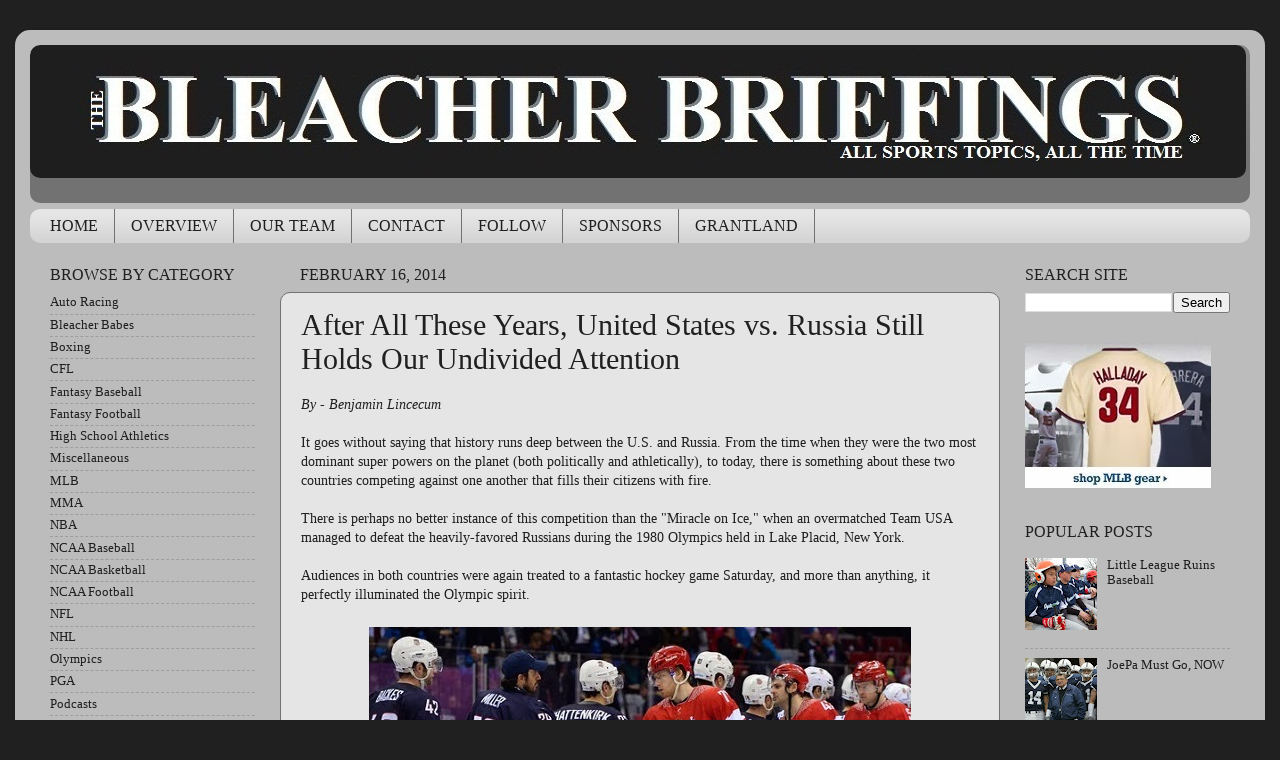

--- FILE ---
content_type: text/html; charset=UTF-8
request_url: http://www.thebleacherbriefings.com/2014/02/after-all-these-years-united-states-vs.html
body_size: 19318
content:
<!DOCTYPE html>
<html class='v2' dir='ltr' lang='en'>
<head>
<link href='https://www.blogger.com/static/v1/widgets/335934321-css_bundle_v2.css' rel='stylesheet' type='text/css'/>
<meta content='width=1100' name='viewport'/>
<meta content='text/html; charset=UTF-8' http-equiv='Content-Type'/>
<meta content='blogger' name='generator'/>
<link href='http://www.thebleacherbriefings.com/favicon.ico' rel='icon' type='image/x-icon'/>
<link href='http://www.thebleacherbriefings.com/2014/02/after-all-these-years-united-states-vs.html' rel='canonical'/>
<link rel="alternate" type="application/atom+xml" title="THE BLEACHER BRIEFINGS - Atom" href="http://www.thebleacherbriefings.com/feeds/posts/default" />
<link rel="alternate" type="application/rss+xml" title="THE BLEACHER BRIEFINGS - RSS" href="http://www.thebleacherbriefings.com/feeds/posts/default?alt=rss" />
<link rel="service.post" type="application/atom+xml" title="THE BLEACHER BRIEFINGS - Atom" href="https://www.blogger.com/feeds/7204979272936977873/posts/default" />

<link rel="alternate" type="application/atom+xml" title="THE BLEACHER BRIEFINGS - Atom" href="http://www.thebleacherbriefings.com/feeds/1653643017130684746/comments/default" />
<!--Can't find substitution for tag [blog.ieCssRetrofitLinks]-->
<link href='http://1.bp.blogspot.com/-uGchEbrs8RA/UwFynQs0-BI/AAAAAAAAG7k/0VvgBidFZzw/s1600/USA_vs_Russia.jpg' rel='image_src'/>
<meta content='http://www.thebleacherbriefings.com/2014/02/after-all-these-years-united-states-vs.html' property='og:url'/>
<meta content='After All These Years, United States vs. Russia Still Holds Our Undivided Attention' property='og:title'/>
<meta content='By - Benjamin Lincecum   It goes without saying that history runs deep between the U.S. and Russia. From the time when they were the two mos...' property='og:description'/>
<meta content='http://1.bp.blogspot.com/-uGchEbrs8RA/UwFynQs0-BI/AAAAAAAAG7k/0VvgBidFZzw/w1200-h630-p-k-no-nu/USA_vs_Russia.jpg' property='og:image'/>
<title>THE BLEACHER BRIEFINGS: After All These Years, United States vs. Russia Still Holds Our Undivided Attention</title>
<style id='page-skin-1' type='text/css'><!--
/*-----------------------------------------------
Blogger Template Style
Name:     Picture Window
Designer: Josh Peterson
URL:      www.noaesthetic.com
----------------------------------------------- */
/* Variable definitions
====================
<Variable name="keycolor" description="Main Color" type="color" default="#1a222a"/>
<Variable name="body.background" description="Body Background" type="background"
color="#202020" default="#111111 url(//themes.googleusercontent.com/image?id=1OACCYOE0-eoTRTfsBuX1NMN9nz599ufI1Jh0CggPFA_sK80AGkIr8pLtYRpNUKPmwtEa) repeat-x fixed top center"/>
<Group description="Page Text" selector="body">
<Variable name="body.font" description="Font" type="font"
default="normal normal 15px Arial, Tahoma, Helvetica, FreeSans, sans-serif"/>
<Variable name="body.text.color" description="Text Color" type="color" default="#333333"/>
</Group>
<Group description="Backgrounds" selector=".body-fauxcolumns-outer">
<Variable name="body.background.color" description="Outer Background" type="color" default="#296695"/>
<Variable name="header.background.color" description="Header Background" type="color" default="transparent"/>
<Variable name="post.background.color" description="Post Background" type="color" default="#ffffff"/>
</Group>
<Group description="Links" selector=".main-outer">
<Variable name="link.color" description="Link Color" type="color" default="#336699"/>
<Variable name="link.visited.color" description="Visited Color" type="color" default="#6699cc"/>
<Variable name="link.hover.color" description="Hover Color" type="color" default="#33aaff"/>
</Group>
<Group description="Blog Title" selector=".header h1">
<Variable name="header.font" description="Title Font" type="font"
default="normal normal 36px Arial, Tahoma, Helvetica, FreeSans, sans-serif"/>
<Variable name="header.text.color" description="Text Color" type="color" default="#ffffff" />
</Group>
<Group description="Tabs Text" selector=".tabs-inner .widget li a">
<Variable name="tabs.font" description="Font" type="font"
default="normal normal 15px Arial, Tahoma, Helvetica, FreeSans, sans-serif"/>
<Variable name="tabs.text.color" description="Text Color" type="color" default="#ffffff"/>
<Variable name="tabs.selected.text.color" description="Selected Color" type="color" default="#202020"/>
</Group>
<Group description="Tabs Background" selector=".tabs-outer .PageList">
<Variable name="tabs.background.color" description="Background Color" type="color" default="transparent"/>
<Variable name="tabs.selected.background.color" description="Selected Color" type="color" default="transparent"/>
<Variable name="tabs.separator.color" description="Separator Color" type="color" default="transparent"/>
</Group>
<Group description="Post Title" selector="h3.post-title, .comments h4">
<Variable name="post.title.font" description="Title Font" type="font"
default="normal normal 18px Arial, Tahoma, Helvetica, FreeSans, sans-serif"/>
</Group>
<Group description="Date Header" selector=".date-header">
<Variable name="date.header.color" description="Text Color" type="color" default="#202020"/>
</Group>
<Group description="Post" selector=".post">
<Variable name="post.footer.text.color" description="Footer Text Color" type="color" default="#999999"/>
<Variable name="post.border.color" description="Border Color" type="color" default="#dddddd"/>
</Group>
<Group description="Gadgets" selector="h2">
<Variable name="widget.title.font" description="Title Font" type="font"
default="bold normal 13px Arial, Tahoma, Helvetica, FreeSans, sans-serif"/>
<Variable name="widget.title.text.color" description="Title Color" type="color" default="#888888"/>
</Group>
<Group description="Footer" selector=".footer-outer">
<Variable name="footer.text.color" description="Text Color" type="color" default="#cccccc"/>
<Variable name="footer.widget.title.text.color" description="Gadget Title Color" type="color" default="#aaaaaa"/>
</Group>
<Group description="Footer Links" selector=".footer-outer">
<Variable name="footer.link.color" description="Link Color" type="color" default="#99ccee"/>
<Variable name="footer.link.visited.color" description="Visited Color" type="color" default="#77aaee"/>
<Variable name="footer.link.hover.color" description="Hover Color" type="color" default="#33aaff"/>
</Group>
<Variable name="content.margin" description="Content Margin Top" type="length" default="20px"/>
<Variable name="content.padding" description="Content Padding" type="length" default="0"/>
<Variable name="content.background" description="Content Background" type="background"
default="transparent none repeat scroll top left"/>
<Variable name="content.border.radius" description="Content Border Radius" type="length" default="0"/>
<Variable name="content.shadow.spread" description="Content Shadow Spread" type="length" default="0"/>
<Variable name="header.padding" description="Header Padding" type="length" default="0"/>
<Variable name="header.background.gradient" description="Header Gradient" type="url"
default="none"/>
<Variable name="header.border.radius" description="Header Border Radius" type="length" default="0"/>
<Variable name="main.border.radius.top" description="Main Border Radius" type="length" default="20px"/>
<Variable name="footer.border.radius.top" description="Footer Border Radius Top" type="length" default="0"/>
<Variable name="footer.border.radius.bottom" description="Footer Border Radius Bottom" type="length" default="20px"/>
<Variable name="region.shadow.spread" description="Main and Footer Shadow Spread" type="length" default="3px"/>
<Variable name="region.shadow.offset" description="Main and Footer Shadow Offset" type="length" default="1px"/>
<Variable name="tabs.background.gradient" description="Tab Background Gradient" type="url" default="none"/>
<Variable name="tab.selected.background.gradient" description="Selected Tab Background" type="url"
default="url(//www.blogblog.com/1kt/transparent/white80.png)"/>
<Variable name="tab.background" description="Tab Background" type="background"
default="transparent url(//www.blogblog.com/1kt/transparent/black50.png) repeat scroll top left"/>
<Variable name="tab.border.radius" description="Tab Border Radius" type="length" default="10px" />
<Variable name="tab.first.border.radius" description="First Tab Border Radius" type="length" default="10px" />
<Variable name="tabs.border.radius" description="Tabs Border Radius" type="length" default="0" />
<Variable name="tabs.spacing" description="Tab Spacing" type="length" default=".25em"/>
<Variable name="tabs.margin.bottom" description="Tab Margin Bottom" type="length" default="0"/>
<Variable name="tabs.margin.sides" description="Tab Margin Sides" type="length" default="20px"/>
<Variable name="main.background" description="Main Background" type="background"
default="transparent url(//www.blogblog.com/1kt/transparent/white80.png) repeat scroll top left"/>
<Variable name="main.padding.sides" description="Main Padding Sides" type="length" default="20px"/>
<Variable name="footer.background" description="Footer Background" type="background"
default="transparent url(//www.blogblog.com/1kt/transparent/black50.png) repeat scroll top left"/>
<Variable name="post.margin.sides" description="Post Margin Sides" type="length" default="-20px"/>
<Variable name="post.border.radius" description="Post Border Radius" type="length" default="5px"/>
<Variable name="widget.title.text.transform" description="Widget Title Text Transform" type="string" default="uppercase"/>
<Variable name="mobile.background.overlay" description="Mobile Background Overlay" type="string"
default="transparent none repeat scroll top left"/>
<Variable name="startSide" description="Side where text starts in blog language" type="automatic" default="left"/>
<Variable name="endSide" description="Side where text ends in blog language" type="automatic" default="right"/>
*/
/* Content
----------------------------------------------- */
body, .body-fauxcolumn-outer {
font: normal normal 14px Georgia, Utopia, 'Palatino Linotype', Palatino, serif;
color: #202020;
background: #202020 none no-repeat scroll center center;
}
html body .region-inner {
min-width: 0;
max-width: 100%;
width: auto;
}
.content-outer {
font-size: 90%;
}
a:link {
text-decoration:none;
color: #202020;
}
a:visited {
text-decoration:none;
color: #202020;
}
a:hover {
text-decoration:underline;
color: #202020;
}
.content-outer {
background: transparent url(//www.blogblog.com/1kt/transparent/white80.png) repeat scroll top left;
-moz-border-radius: 15px;
-webkit-border-radius: 15px;
-goog-ms-border-radius: 15px;
border-radius: 15px;
-moz-box-shadow: 0 0 3px rgba(0, 0, 0, .15);
-webkit-box-shadow: 0 0 3px rgba(0, 0, 0, .15);
-goog-ms-box-shadow: 0 0 3px rgba(0, 0, 0, .15);
box-shadow: 0 0 3px rgba(0, 0, 0, .15);
margin: 30px auto;
}
.content-inner {
padding: 15px;
}
/* Header
----------------------------------------------- */
.header-outer {
background: #727272 url(//www.blogblog.com/1kt/transparent/header_gradient_shade.png) repeat-x scroll top left;
_background-image: none;
color: #202020;
-moz-border-radius: 10px;
-webkit-border-radius: 10px;
-goog-ms-border-radius: 10px;
border-radius: 10px;
}
.Header img, .Header #header-inner {
-moz-border-radius: 10px;
-webkit-border-radius: 10px;
-goog-ms-border-radius: 10px;
border-radius: 10px;
}
.header-inner .Header .titlewrapper,
.header-inner .Header .descriptionwrapper {
padding-left: 30px;
padding-right: 30px;
}
.Header h1 {
font: normal normal 36px Georgia, Utopia, 'Palatino Linotype', Palatino, serif;
text-shadow: 1px 1px 3px rgba(0, 0, 0, 0.3);
}
.Header h1 a {
color: #202020;
}
.Header .description {
font-size: 130%;
}
/* Tabs
----------------------------------------------- */
.tabs-inner {
margin: .5em 0 0;
padding: 0;
}
.tabs-inner .section {
margin: 0;
}
.tabs-inner .widget ul {
padding: 0;
background: #e5e5e5 url(//www.blogblog.com/1kt/transparent/tabs_gradient_shade.png) repeat scroll bottom;
-moz-border-radius: 10px;
-webkit-border-radius: 10px;
-goog-ms-border-radius: 10px;
border-radius: 10px;
}
.tabs-inner .widget li {
border: none;
}
.tabs-inner .widget li a {
display: inline-block;
padding: .5em 1em;
margin-right: 0;
color: #202020;
font: normal normal 16px Georgia, Utopia, 'Palatino Linotype', Palatino, serif;
-moz-border-radius: 0 0 0 0;
-webkit-border-top-left-radius: 0;
-webkit-border-top-right-radius: 0;
-goog-ms-border-radius: 0 0 0 0;
border-radius: 0 0 0 0;
background: transparent none no-repeat scroll top left;
border-right: 1px solid #727272;
}
.tabs-inner .widget li:first-child a {
padding-left: 1.25em;
-moz-border-radius-topleft: 10px;
-moz-border-radius-bottomleft: 10px;
-webkit-border-top-left-radius: 10px;
-webkit-border-bottom-left-radius: 10px;
-goog-ms-border-top-left-radius: 10px;
-goog-ms-border-bottom-left-radius: 10px;
border-top-left-radius: 10px;
border-bottom-left-radius: 10px;
}
.tabs-inner .widget li.selected a,
.tabs-inner .widget li a:hover {
position: relative;
z-index: 1;
background: #727272 url(//www.blogblog.com/1kt/transparent/tabs_gradient_shade.png) repeat scroll bottom;
color: #202020;
-moz-box-shadow: 0 0 0 rgba(0, 0, 0, .15);
-webkit-box-shadow: 0 0 0 rgba(0, 0, 0, .15);
-goog-ms-box-shadow: 0 0 0 rgba(0, 0, 0, .15);
box-shadow: 0 0 0 rgba(0, 0, 0, .15);
}
/* Headings
----------------------------------------------- */
h2 {
font: normal normal 16px Georgia, Utopia, 'Palatino Linotype', Palatino, serif;
text-transform: uppercase;
color: #202020;
margin: .5em 0;
}
/* Main
----------------------------------------------- */
.main-outer {
background: transparent none repeat scroll top center;
-moz-border-radius: 0 0 0 0;
-webkit-border-top-left-radius: 0;
-webkit-border-top-right-radius: 0;
-webkit-border-bottom-left-radius: 0;
-webkit-border-bottom-right-radius: 0;
-goog-ms-border-radius: 0 0 0 0;
border-radius: 0 0 0 0;
-moz-box-shadow: 0 0 0 rgba(0, 0, 0, .15);
-webkit-box-shadow: 0 0 0 rgba(0, 0, 0, .15);
-goog-ms-box-shadow: 0 0 0 rgba(0, 0, 0, .15);
box-shadow: 0 0 0 rgba(0, 0, 0, .15);
}
.main-inner {
padding: 15px 5px 20px;
}
.main-inner .column-center-inner {
padding: 0 0;
}
.main-inner .column-left-inner {
padding-left: 0;
}
.main-inner .column-right-inner {
padding-right: 0;
}
/* Posts
----------------------------------------------- */
h3.post-title {
margin: 0;
font: normal normal 30px Georgia, Utopia, 'Palatino Linotype', Palatino, serif;
}
.comments h4 {
margin: 1em 0 0;
font: normal normal 30px Georgia, Utopia, 'Palatino Linotype', Palatino, serif;
}
.date-header span {
color: #202020;
}
.post-outer {
background-color: #e5e5e5;
border: solid 1px #727272;
-moz-border-radius: 10px;
-webkit-border-radius: 10px;
border-radius: 10px;
-goog-ms-border-radius: 10px;
padding: 15px 20px;
margin: 0 -20px 20px;
}
.post-body {
line-height: 1.4;
font-size: 110%;
position: relative;
}
.post-header {
margin: 0 0 1.5em;
color: #202020;
line-height: 1.6;
}
.post-footer {
margin: .5em 0 0;
color: #202020;
line-height: 1.6;
}
#blog-pager {
font-size: 140%
}
#comments .comment-author {
padding-top: 1.5em;
border-top: dashed 1px #ccc;
border-top: dashed 1px rgba(128, 128, 128, .5);
background-position: 0 1.5em;
}
#comments .comment-author:first-child {
padding-top: 0;
border-top: none;
}
.avatar-image-container {
margin: .2em 0 0;
}
/* Comments
----------------------------------------------- */
.comments .comments-content .icon.blog-author {
background-repeat: no-repeat;
background-image: url([data-uri]);
}
.comments .comments-content .loadmore a {
border-top: 1px solid #202020;
border-bottom: 1px solid #202020;
}
.comments .continue {
border-top: 2px solid #202020;
}
/* Widgets
----------------------------------------------- */
.widget ul, .widget #ArchiveList ul.flat {
padding: 0;
list-style: none;
}
.widget ul li, .widget #ArchiveList ul.flat li {
border-top: dashed 1px #ccc;
border-top: dashed 1px rgba(128, 128, 128, .5);
}
.widget ul li:first-child, .widget #ArchiveList ul.flat li:first-child {
border-top: none;
}
.widget .post-body ul {
list-style: disc;
}
.widget .post-body ul li {
border: none;
}
/* Footer
----------------------------------------------- */
.footer-outer {
color:#202020;
background: transparent url(//www.blogblog.com/1kt/transparent/black50.png) repeat scroll top left;
-moz-border-radius: 10px 10px 10px 10px;
-webkit-border-top-left-radius: 10px;
-webkit-border-top-right-radius: 10px;
-webkit-border-bottom-left-radius: 10px;
-webkit-border-bottom-right-radius: 10px;
-goog-ms-border-radius: 10px 10px 10px 10px;
border-radius: 10px 10px 10px 10px;
-moz-box-shadow: 0 0 0 rgba(0, 0, 0, .15);
-webkit-box-shadow: 0 0 0 rgba(0, 0, 0, .15);
-goog-ms-box-shadow: 0 0 0 rgba(0, 0, 0, .15);
box-shadow: 0 0 0 rgba(0, 0, 0, .15);
}
.footer-inner {
padding: 10px 5px 20px;
}
.footer-outer a {
color: #202020;
}
.footer-outer a:visited {
color: #202020;
}
.footer-outer a:hover {
color: #202020;
}
.footer-outer .widget h2 {
color: #202020;
}
/* Mobile
----------------------------------------------- */
html body.mobile {
height: auto;
}
html body.mobile {
min-height: 480px;
background-size: 100% auto;
}
.mobile .body-fauxcolumn-outer {
background: transparent none repeat scroll top left;
}
html .mobile .mobile-date-outer, html .mobile .blog-pager {
border-bottom: none;
background: transparent none repeat scroll top center;
margin-bottom: 10px;
}
.mobile .date-outer {
background: transparent none repeat scroll top center;
}
.mobile .header-outer, .mobile .main-outer,
.mobile .post-outer, .mobile .footer-outer {
-moz-border-radius: 0;
-webkit-border-radius: 0;
-goog-ms-border-radius: 0;
border-radius: 0;
}
.mobile .content-outer,
.mobile .main-outer,
.mobile .post-outer {
background: inherit;
border: none;
}
.mobile .content-outer {
font-size: 100%;
}
.mobile-link-button {
background-color: #202020;
}
.mobile-link-button a:link, .mobile-link-button a:visited {
color: #e5e5e5;
}
.mobile-index-contents {
color: #202020;
}
.mobile .tabs-inner .PageList .widget-content {
background: #727272 url(//www.blogblog.com/1kt/transparent/tabs_gradient_shade.png) repeat scroll bottom;
color: #202020;
}
.mobile .tabs-inner .PageList .widget-content .pagelist-arrow {
border-left: 1px solid #727272;
}
#navbar-iframe { height: 0px; visibility: hidden; display: none;} #navbar { height: 0px; visibility: hidden; display: none;}#navbar-iframe { height: 0px; visibility: hidden; display: none;} #navbar { height: 0px; visibility: hidden; display: none;}#navbar-iframe { height: 0px; visibility: hidden; display: none;} #navbar { height: 0px; visibility: hidden; display: none;}#navbar-iframe { height: 0px; visibility: hidden; display: none;} #navbar { height: 0px; visibility: hidden; display: none;}#navbar-iframe { height: 0px; visibility: hidden; display: none;} #navbar { height: 0px; visibility: hidden; display: none;}#navbar-iframe { height: 0px; visibility: hidden; display: none;} #navbar { height: 0px; visibility: hidden; display: none;}#navbar-iframe { height: 0px; visibility: hidden; display: none;} #navbar { height: 0px; visibility: hidden; display: none;}#navbar-iframe { height: 0px; visibility: hidden; display: none;} #navbar { height: 0px; visibility: hidden; display: none;}#navbar-iframe { height: 0px; visibility: hidden; display: none;} #navbar { height: 0px; visibility: hidden; display: none;}#navbar-iframe { height: 0px; visibility: hidden; display: none;} #navbar { height: 0px; visibility: hidden; display: none;}#navbar-iframe { height: 0px; visibility: hidden; display: none;} #navbar { height: 0px; visibility: hidden; display: none;}#navbar-iframe { height: 0px; visibility: hidden; display: none;} #navbar { height: 0px; visibility: hidden; display: none;}#navbar-iframe { height: 0px; visibility: hidden; display: none;} #navbar { height: 0px; visibility: hidden; display: none;}#navbar-iframe { height: 0px; visibility: hidden; display: none;} #navbar { height: 0px; visibility: hidden; display: none;}#navbar-iframe { height: 0px; visibility: hidden; display: none;} #navbar { height: 0px; visibility: hidden; display: none;}#navbar-iframe { height: 0px; visibility: hidden; display: none;} #navbar { height: 0px; visibility: hidden; display: none;}#navbar-iframe { height: 0px; visibility: hidden; display: none;} #navbar { height: 0px; visibility: hidden; display: none;}#navbar-iframe { height: 0px; visibility: hidden; display: none;} #navbar { height: 0px; visibility: hidden; display: none;}#navbar-iframe { height: 0px; visibility: hidden; display: none;} #navbar { height: 0px; visibility: hidden; display: none;}#navbar-iframe { height: 0px; visibility: hidden; display: none;} #navbar { height: 0px; visibility: hidden; display: none;}#navbar-iframe { height: 0px; visibility: hidden; display: none;} #navbar { height: 0px; visibility: hidden; display: none;}
#navbar-iframe { height: 0px; visibility: hidden; display: none;} #navbar { height: 0px; visibility: hidden; display: none;}
--></style>
<style id='template-skin-1' type='text/css'><!--
body {
min-width: 1250px;
}
.content-outer, .content-fauxcolumn-outer, .region-inner {
min-width: 1250px;
max-width: 1250px;
_width: 1250px;
}
.main-inner .columns {
padding-left: 250px;
padding-right: 250px;
}
.main-inner .fauxcolumn-center-outer {
left: 250px;
right: 250px;
/* IE6 does not respect left and right together */
_width: expression(this.parentNode.offsetWidth -
parseInt("250px") -
parseInt("250px") + 'px');
}
.main-inner .fauxcolumn-left-outer {
width: 250px;
}
.main-inner .fauxcolumn-right-outer {
width: 250px;
}
.main-inner .column-left-outer {
width: 250px;
right: 100%;
margin-left: -250px;
}
.main-inner .column-right-outer {
width: 250px;
margin-right: -250px;
}
#layout {
min-width: 0;
}
#layout .content-outer {
min-width: 0;
width: 800px;
}
#layout .region-inner {
min-width: 0;
width: auto;
}
body#layout div.add_widget {
padding: 8px;
}
body#layout div.add_widget a {
margin-left: 32px;
}
--></style>
<link href='https://www.blogger.com/dyn-css/authorization.css?targetBlogID=7204979272936977873&amp;zx=7a404403-b776-4b4f-ae0d-75b679e510f7' media='none' onload='if(media!=&#39;all&#39;)media=&#39;all&#39;' rel='stylesheet'/><noscript><link href='https://www.blogger.com/dyn-css/authorization.css?targetBlogID=7204979272936977873&amp;zx=7a404403-b776-4b4f-ae0d-75b679e510f7' rel='stylesheet'/></noscript>
<meta name='google-adsense-platform-account' content='ca-host-pub-1556223355139109'/>
<meta name='google-adsense-platform-domain' content='blogspot.com'/>

<!-- data-ad-client=ca-pub-1224922294360970 -->

</head>
<body class='loading'>
<div class='navbar section' id='navbar' name='Navbar'><div class='widget Navbar' data-version='1' id='Navbar1'><script type="text/javascript">
    function setAttributeOnload(object, attribute, val) {
      if(window.addEventListener) {
        window.addEventListener('load',
          function(){ object[attribute] = val; }, false);
      } else {
        window.attachEvent('onload', function(){ object[attribute] = val; });
      }
    }
  </script>
<div id="navbar-iframe-container"></div>
<script type="text/javascript" src="https://apis.google.com/js/platform.js"></script>
<script type="text/javascript">
      gapi.load("gapi.iframes:gapi.iframes.style.bubble", function() {
        if (gapi.iframes && gapi.iframes.getContext) {
          gapi.iframes.getContext().openChild({
              url: 'https://www.blogger.com/navbar/7204979272936977873?po\x3d1653643017130684746\x26origin\x3dhttp://www.thebleacherbriefings.com',
              where: document.getElementById("navbar-iframe-container"),
              id: "navbar-iframe"
          });
        }
      });
    </script><script type="text/javascript">
(function() {
var script = document.createElement('script');
script.type = 'text/javascript';
script.src = '//pagead2.googlesyndication.com/pagead/js/google_top_exp.js';
var head = document.getElementsByTagName('head')[0];
if (head) {
head.appendChild(script);
}})();
</script>
</div></div>
<div class='body-fauxcolumns'>
<div class='fauxcolumn-outer body-fauxcolumn-outer'>
<div class='cap-top'>
<div class='cap-left'></div>
<div class='cap-right'></div>
</div>
<div class='fauxborder-left'>
<div class='fauxborder-right'></div>
<div class='fauxcolumn-inner'>
</div>
</div>
<div class='cap-bottom'>
<div class='cap-left'></div>
<div class='cap-right'></div>
</div>
</div>
</div>
<div class='content'>
<div class='content-fauxcolumns'>
<div class='fauxcolumn-outer content-fauxcolumn-outer'>
<div class='cap-top'>
<div class='cap-left'></div>
<div class='cap-right'></div>
</div>
<div class='fauxborder-left'>
<div class='fauxborder-right'></div>
<div class='fauxcolumn-inner'>
</div>
</div>
<div class='cap-bottom'>
<div class='cap-left'></div>
<div class='cap-right'></div>
</div>
</div>
</div>
<div class='content-outer'>
<div class='content-cap-top cap-top'>
<div class='cap-left'></div>
<div class='cap-right'></div>
</div>
<div class='fauxborder-left content-fauxborder-left'>
<div class='fauxborder-right content-fauxborder-right'></div>
<div class='content-inner'>
<header>
<div class='header-outer'>
<div class='header-cap-top cap-top'>
<div class='cap-left'></div>
<div class='cap-right'></div>
</div>
<div class='fauxborder-left header-fauxborder-left'>
<div class='fauxborder-right header-fauxborder-right'></div>
<div class='region-inner header-inner'>
<div class='header section' id='header' name='Header'><div class='widget Header' data-version='1' id='Header1'>
<div id='header-inner'>
<a href='http://www.thebleacherbriefings.com/' style='display: block'>
<img alt='THE BLEACHER BRIEFINGS' height='133px; ' id='Header1_headerimg' src='http://3.bp.blogspot.com/-Y0XKGoe8k90/T5BTA_-FPJI/AAAAAAAABs8/igIn28Mf4XU/s1600/B-B_Newest_Logo.jpg' style='display: block' width='1216px; '/>
</a>
<div class='descriptionwrapper'>
<p class='description'><span>
</span></p>
</div>
</div>
</div></div>
</div>
</div>
<div class='header-cap-bottom cap-bottom'>
<div class='cap-left'></div>
<div class='cap-right'></div>
</div>
</div>
</header>
<div class='tabs-outer'>
<div class='tabs-cap-top cap-top'>
<div class='cap-left'></div>
<div class='cap-right'></div>
</div>
<div class='fauxborder-left tabs-fauxborder-left'>
<div class='fauxborder-right tabs-fauxborder-right'></div>
<div class='region-inner tabs-inner'>
<div class='tabs section' id='crosscol' name='Cross-Column'><div class='widget PageList' data-version='1' id='PageList1'>
<h2>About Us</h2>
<div class='widget-content'>
<ul>
<li>
<a href='http://www.thebleacherbriefings.com/'>HOME</a>
</li>
<li>
<a href='http://www.thebleacherbriefings.com/p/overview.html'>OVERVIEW</a>
</li>
<li>
<a href='http://www.thebleacherbriefings.com/p/about-us.html'>OUR TEAM</a>
</li>
<li>
<a href='http://www.thebleacherbriefings.com/p/contact.html'>CONTACT</a>
</li>
<li>
<a href='http://www.thebleacherbriefings.com/p/follow.html'>FOLLOW</a>
</li>
<li>
<a href='http://www.thebleacherbriefings.com/p/sponsored-by.html'>SPONSORS</a>
</li>
<li>
<a href='http://www.grantland.com/'>GRANTLAND</a>
</li>
</ul>
<div class='clear'></div>
</div>
</div></div>
<div class='tabs no-items section' id='crosscol-overflow' name='Cross-Column 2'></div>
</div>
</div>
<div class='tabs-cap-bottom cap-bottom'>
<div class='cap-left'></div>
<div class='cap-right'></div>
</div>
</div>
<div class='main-outer'>
<div class='main-cap-top cap-top'>
<div class='cap-left'></div>
<div class='cap-right'></div>
</div>
<div class='fauxborder-left main-fauxborder-left'>
<div class='fauxborder-right main-fauxborder-right'></div>
<div class='region-inner main-inner'>
<div class='columns fauxcolumns'>
<div class='fauxcolumn-outer fauxcolumn-center-outer'>
<div class='cap-top'>
<div class='cap-left'></div>
<div class='cap-right'></div>
</div>
<div class='fauxborder-left'>
<div class='fauxborder-right'></div>
<div class='fauxcolumn-inner'>
</div>
</div>
<div class='cap-bottom'>
<div class='cap-left'></div>
<div class='cap-right'></div>
</div>
</div>
<div class='fauxcolumn-outer fauxcolumn-left-outer'>
<div class='cap-top'>
<div class='cap-left'></div>
<div class='cap-right'></div>
</div>
<div class='fauxborder-left'>
<div class='fauxborder-right'></div>
<div class='fauxcolumn-inner'>
</div>
</div>
<div class='cap-bottom'>
<div class='cap-left'></div>
<div class='cap-right'></div>
</div>
</div>
<div class='fauxcolumn-outer fauxcolumn-right-outer'>
<div class='cap-top'>
<div class='cap-left'></div>
<div class='cap-right'></div>
</div>
<div class='fauxborder-left'>
<div class='fauxborder-right'></div>
<div class='fauxcolumn-inner'>
</div>
</div>
<div class='cap-bottom'>
<div class='cap-left'></div>
<div class='cap-right'></div>
</div>
</div>
<!-- corrects IE6 width calculation -->
<div class='columns-inner'>
<div class='column-center-outer'>
<div class='column-center-inner'>
<div class='main section' id='main' name='Main'><div class='widget Blog' data-version='1' id='Blog1'>
<div class='blog-posts hfeed'>
<!--Can't find substitution for tag [defaultAdStart]-->

          <div class="date-outer">
        
<h2 class='date-header'><span>February 16, 2014</span></h2>

          <div class="date-posts">
        
<div class='post-outer'>
<div class='post hentry'>
<a name='1653643017130684746'></a>
<h3 class='post-title entry-title'>
After All These Years, United States vs. Russia Still Holds Our Undivided Attention
</h3>
<div class='post-header'>
<div class='post-header-line-1'></div>
</div>
<div class='post-body entry-content' id='post-body-1653643017130684746'>
<em>By - Benjamin Lincecum</em><br />
<br />
It goes without saying that history runs deep between the U.S. and Russia. From the time when they were the two most dominant super powers on the planet&nbsp;(both politically and athletically), to today, there is something about these two countries competing against one another that fills their citizens with fire.<br />
<br />
There is perhaps no better instance of this competition than the "Miracle on Ice," when an overmatched Team USA managed to defeat the heavily-favored Russians during the 1980 Olympics held in Lake Placid, New York.<br />
<br />
Audiences in both countries were again treated to a fantastic hockey game Saturday, and more than anything, it perfectly illuminated the Olympic spirit.<br />
<br />
<table align="center" cellpadding="0" cellspacing="0" class="tr-caption-container" style="margin-left: auto; margin-right: auto; text-align: center;"><tbody>
<tr><td style="text-align: center;"><img border="0" src="http://1.bp.blogspot.com/-uGchEbrs8RA/UwFynQs0-BI/AAAAAAAAG7k/0VvgBidFZzw/s1600/USA_vs_Russia.jpg" style="margin-left: auto; margin-right: auto;" /></td></tr>
<tr><td class="tr-caption" style="text-align: center;">Photo by: Jonathan Nackstrand</td></tr>
</tbody></table>
Both teams took to the ice determined to pull out a win, and both had solid outings. There was controversy and intrigue. Jonathan Quick, the American goaltender, put on a brilliant display, with 29 saves in regular time and 5 more during the shootout. Pavel Datsyuk started the scoring for both teams before the U.S. scored twice. The Russians eventually tied the game, and then the controversy came.<br />
<br />
With a little over 15 minutes to go in the contest, the Russians appeared to have taken the lead on a strong shot by Fedor Tyutin. Amidst the celebration by both the home crowd and Russian International Team, the officials started a review process. No one in the play-by-play group knew what was going on, as there was seemingly no reason the shot should have been reviewed.<br />
<br />
They were even more flummoxed when the referee came out and waved the goal off.<br />
<br />
It was then that it was pointed out that the net was off the moorings before the goal had been scored, which, according to international rules, negated the point. Once play resumed, neither team really made much noise.<br />
<br />
In the overtime period, both squads struggled to get much of anything going. The only real chance came when Patrick Kane managed to breakaway from the Russian defense and streak towards the net. At that moment, my throat tightened. I felt my friend lean forward in his seat, and I swear he temporarily stopped breathing. Alas, the room filled with groans when Kane's shot was corralled by Sergei Bobrovsky.<br />
<br />
Then came the extras. We all nervously stared at the screen hoping that the U.S. could put the game away. The outburst when T.J. Oshie scored on his first attempt was not overwhelming, but it was strong. Jonathan Quick stayed big in the net, making sure the Russians had no conversions in the shootout after two tries. After Joe Pavelski failed to convert his scoring opportunity, the tension in the room really ratcheted up. We watched as Ilya Kovalchuk picked up speed on his way towards the goal, and everyone let the outbursts fly as he blasted a shot past Quick to keep hope alive for Team Russia.<br />
<br />
<a name="more"></a>Kovalchuk was sent out immediately after to attempt another shot, but Quick saved it. As Oshie skated back on the ice, we all speculated on what he was going to do next. We were just as surprised as "Bob" when he pulled up and was staring at a wide open net, and equally disappointed when his shot sailed over the bar and gave the Russians another opportunity to claim victory.<br />
<br />
By now, though only myself could be counted as a regular follower of hockey, we were all fervently glued to the television.<br />
<br />
We watched as T.J. Oshie and the Russian duo of Datsyuk and Kovalchuk battled it out. We moaned when one of the Russians scored, and screamed when Oshie matched. Nervously fidgeted after Oshie missed, and yelled in frustration when "Bob" made a great save. Finally, it came down to another Oshie shot, after Kovalchuk was denied by a stretching Quick. The 27-year-old center moved in and again went five hole. The room exploded as we watched the puck bounce the drink bottle belonging to the Russian tender up into the air.<br />
<br />
Game over.<br />
<br />
As I was putting my shoes on to rush home to record my thoughts, I stopped momentarily to look at the smiles on the faces of my friends. The two of them, as far as I'm aware of, had never watched a full hockey match. But on this day, we all cared. We cared because the Olympics make us. Even though we're not the enemies we once were, it's still a big deal when we beat the Russians, regardless if we fully grasp what we are watching or not.<br />
<br />
Congratulations, Team USA. The day was yours. The memories will be ours forever.
<div style='clear: both;'></div>
</div>
<div class='post-footer'>
<div class='post-footer-line post-footer-line-1'><span class='post-author vcard'>
</span>
<span class='post-comment-link'>
</span>
<span class='post-icons'>
</span>
<div class='post-share-buttons goog-inline-block'>
<a class='goog-inline-block share-button sb-email' href='https://www.blogger.com/share-post.g?blogID=7204979272936977873&postID=1653643017130684746&target=email' target='_blank' title='Email This'><span class='share-button-link-text'>Email This</span></a><a class='goog-inline-block share-button sb-blog' href='https://www.blogger.com/share-post.g?blogID=7204979272936977873&postID=1653643017130684746&target=blog' onclick='window.open(this.href, "_blank", "height=270,width=475"); return false;' target='_blank' title='BlogThis!'><span class='share-button-link-text'>BlogThis!</span></a><a class='goog-inline-block share-button sb-twitter' href='https://www.blogger.com/share-post.g?blogID=7204979272936977873&postID=1653643017130684746&target=twitter' target='_blank' title='Share to X'><span class='share-button-link-text'>Share to X</span></a><a class='goog-inline-block share-button sb-facebook' href='https://www.blogger.com/share-post.g?blogID=7204979272936977873&postID=1653643017130684746&target=facebook' onclick='window.open(this.href, "_blank", "height=430,width=640"); return false;' target='_blank' title='Share to Facebook'><span class='share-button-link-text'>Share to Facebook</span></a><a class='goog-inline-block share-button sb-pinterest' href='https://www.blogger.com/share-post.g?blogID=7204979272936977873&postID=1653643017130684746&target=pinterest' target='_blank' title='Share to Pinterest'><span class='share-button-link-text'>Share to Pinterest</span></a>
</div>
</div>
<div class='post-footer-line post-footer-line-2'></div>
<div class='post-footer-line post-footer-line-3'><span class='reaction-buttons'>
</span>
</div>
</div>
</div>
<div class='comments' id='comments'>
<a name='comments'></a>
<h4>3 comments:</h4>
<div class='comments-content'>
<script async='async' src='' type='text/javascript'></script>
<script type='text/javascript'>
    (function() {
      var items = null;
      var msgs = null;
      var config = {};

// <![CDATA[
      var cursor = null;
      if (items && items.length > 0) {
        cursor = parseInt(items[items.length - 1].timestamp) + 1;
      }

      var bodyFromEntry = function(entry) {
        var text = (entry &&
                    ((entry.content && entry.content.$t) ||
                     (entry.summary && entry.summary.$t))) ||
            '';
        if (entry && entry.gd$extendedProperty) {
          for (var k in entry.gd$extendedProperty) {
            if (entry.gd$extendedProperty[k].name == 'blogger.contentRemoved') {
              return '<span class="deleted-comment">' + text + '</span>';
            }
          }
        }
        return text;
      }

      var parse = function(data) {
        cursor = null;
        var comments = [];
        if (data && data.feed && data.feed.entry) {
          for (var i = 0, entry; entry = data.feed.entry[i]; i++) {
            var comment = {};
            // comment ID, parsed out of the original id format
            var id = /blog-(\d+).post-(\d+)/.exec(entry.id.$t);
            comment.id = id ? id[2] : null;
            comment.body = bodyFromEntry(entry);
            comment.timestamp = Date.parse(entry.published.$t) + '';
            if (entry.author && entry.author.constructor === Array) {
              var auth = entry.author[0];
              if (auth) {
                comment.author = {
                  name: (auth.name ? auth.name.$t : undefined),
                  profileUrl: (auth.uri ? auth.uri.$t : undefined),
                  avatarUrl: (auth.gd$image ? auth.gd$image.src : undefined)
                };
              }
            }
            if (entry.link) {
              if (entry.link[2]) {
                comment.link = comment.permalink = entry.link[2].href;
              }
              if (entry.link[3]) {
                var pid = /.*comments\/default\/(\d+)\?.*/.exec(entry.link[3].href);
                if (pid && pid[1]) {
                  comment.parentId = pid[1];
                }
              }
            }
            comment.deleteclass = 'item-control blog-admin';
            if (entry.gd$extendedProperty) {
              for (var k in entry.gd$extendedProperty) {
                if (entry.gd$extendedProperty[k].name == 'blogger.itemClass') {
                  comment.deleteclass += ' ' + entry.gd$extendedProperty[k].value;
                } else if (entry.gd$extendedProperty[k].name == 'blogger.displayTime') {
                  comment.displayTime = entry.gd$extendedProperty[k].value;
                }
              }
            }
            comments.push(comment);
          }
        }
        return comments;
      };

      var paginator = function(callback) {
        if (hasMore()) {
          var url = config.feed + '?alt=json&v=2&orderby=published&reverse=false&max-results=50';
          if (cursor) {
            url += '&published-min=' + new Date(cursor).toISOString();
          }
          window.bloggercomments = function(data) {
            var parsed = parse(data);
            cursor = parsed.length < 50 ? null
                : parseInt(parsed[parsed.length - 1].timestamp) + 1
            callback(parsed);
            window.bloggercomments = null;
          }
          url += '&callback=bloggercomments';
          var script = document.createElement('script');
          script.type = 'text/javascript';
          script.src = url;
          document.getElementsByTagName('head')[0].appendChild(script);
        }
      };
      var hasMore = function() {
        return !!cursor;
      };
      var getMeta = function(key, comment) {
        if ('iswriter' == key) {
          var matches = !!comment.author
              && comment.author.name == config.authorName
              && comment.author.profileUrl == config.authorUrl;
          return matches ? 'true' : '';
        } else if ('deletelink' == key) {
          return config.baseUri + '/comment/delete/'
               + config.blogId + '/' + comment.id;
        } else if ('deleteclass' == key) {
          return comment.deleteclass;
        }
        return '';
      };

      var replybox = null;
      var replyUrlParts = null;
      var replyParent = undefined;

      var onReply = function(commentId, domId) {
        if (replybox == null) {
          // lazily cache replybox, and adjust to suit this style:
          replybox = document.getElementById('comment-editor');
          if (replybox != null) {
            replybox.height = '250px';
            replybox.style.display = 'block';
            replyUrlParts = replybox.src.split('#');
          }
        }
        if (replybox && (commentId !== replyParent)) {
          replybox.src = '';
          document.getElementById(domId).insertBefore(replybox, null);
          replybox.src = replyUrlParts[0]
              + (commentId ? '&parentID=' + commentId : '')
              + '#' + replyUrlParts[1];
          replyParent = commentId;
        }
      };

      var hash = (window.location.hash || '#').substring(1);
      var startThread, targetComment;
      if (/^comment-form_/.test(hash)) {
        startThread = hash.substring('comment-form_'.length);
      } else if (/^c[0-9]+$/.test(hash)) {
        targetComment = hash.substring(1);
      }

      // Configure commenting API:
      var configJso = {
        'maxDepth': config.maxThreadDepth
      };
      var provider = {
        'id': config.postId,
        'data': items,
        'loadNext': paginator,
        'hasMore': hasMore,
        'getMeta': getMeta,
        'onReply': onReply,
        'rendered': true,
        'initComment': targetComment,
        'initReplyThread': startThread,
        'config': configJso,
        'messages': msgs
      };

      var render = function() {
        if (window.goog && window.goog.comments) {
          var holder = document.getElementById('comment-holder');
          window.goog.comments.render(holder, provider);
        }
      };

      // render now, or queue to render when library loads:
      if (window.goog && window.goog.comments) {
        render();
      } else {
        window.goog = window.goog || {};
        window.goog.comments = window.goog.comments || {};
        window.goog.comments.loadQueue = window.goog.comments.loadQueue || [];
        window.goog.comments.loadQueue.push(render);
      }
    })();
// ]]>
  </script>
<div id='comment-holder'>
<div class="comment-thread toplevel-thread"><ol id="top-ra"><li class="comment" id="c3466996350704751122"><div class="avatar-image-container"><img src="//www.blogger.com/img/blogger_logo_round_35.png" alt=""/></div><div class="comment-block"><div class="comment-header"><cite class="user"><a href="https://www.blogger.com/profile/13105797312981527394" rel="nofollow">Unknown</a></cite><span class="icon user "></span><span class="datetime secondary-text"><a rel="nofollow" href="http://www.thebleacherbriefings.com/2014/02/after-all-these-years-united-states-vs.html?showComment=1392607689912#c3466996350704751122">February 16, 2014 at 9:28&#8239;PM</a></span></div><p class="comment-content">Very well written, I felt like I was watching the game and read with bated breath. Bravo!</p><span class="comment-actions secondary-text"><a class="comment-reply" target="_self" data-comment-id="3466996350704751122">Reply</a><span class="item-control blog-admin blog-admin pid-1922398006"><a target="_self" href="https://www.blogger.com/comment/delete/7204979272936977873/3466996350704751122">Delete</a></span></span></div><div class="comment-replies"><div id="c3466996350704751122-rt" class="comment-thread inline-thread hidden"><span class="thread-toggle thread-expanded"><span class="thread-arrow"></span><span class="thread-count"><a target="_self">Replies</a></span></span><ol id="c3466996350704751122-ra" class="thread-chrome thread-expanded"><div></div><div id="c3466996350704751122-continue" class="continue"><a class="comment-reply" target="_self" data-comment-id="3466996350704751122">Reply</a></div></ol></div></div><div class="comment-replybox-single" id="c3466996350704751122-ce"></div></li><li class="comment" id="c3780497849895605749"><div class="avatar-image-container"><img src="//resources.blogblog.com/img/blank.gif" alt=""/></div><div class="comment-block"><div class="comment-header"><cite class="user">Anonymous</cite><span class="icon user "></span><span class="datetime secondary-text"><a rel="nofollow" href="http://www.thebleacherbriefings.com/2014/02/after-all-these-years-united-states-vs.html?showComment=1392640388445#c3780497849895605749">February 17, 2014 at 6:33&#8239;AM</a></span></div><p class="comment-content">Your right. I don&#39;t even follow hockey but I watched every minute of the game and was estatic that we won. Something I&#39;ll definitely remember for a long long time.</p><span class="comment-actions secondary-text"><a class="comment-reply" target="_self" data-comment-id="3780497849895605749">Reply</a><span class="item-control blog-admin blog-admin pid-765332972"><a target="_self" href="https://www.blogger.com/comment/delete/7204979272936977873/3780497849895605749">Delete</a></span></span></div><div class="comment-replies"><div id="c3780497849895605749-rt" class="comment-thread inline-thread hidden"><span class="thread-toggle thread-expanded"><span class="thread-arrow"></span><span class="thread-count"><a target="_self">Replies</a></span></span><ol id="c3780497849895605749-ra" class="thread-chrome thread-expanded"><div></div><div id="c3780497849895605749-continue" class="continue"><a class="comment-reply" target="_self" data-comment-id="3780497849895605749">Reply</a></div></ol></div></div><div class="comment-replybox-single" id="c3780497849895605749-ce"></div></li><li class="comment" id="c3481080784374887745"><div class="avatar-image-container"><img src="//blogger.googleusercontent.com/img/b/R29vZ2xl/AVvXsEibOLf9GhF8Wez_5XQ53YH0ptqeIVlp3Y9H4GnJ_G_8sIMyyzAm4jJoSKmvl4I92v-C9ePAtPGUSGmQ4kb4oFUM8obDirID43yT3UElTklVYRQrxLpZcJ2ScJi26HnlSg/s45-c/jaypout1.jpg" alt=""/></div><div class="comment-block"><div class="comment-header"><cite class="user"><a href="https://www.blogger.com/profile/04873996701715695586" rel="nofollow">Brian King</a></cite><span class="icon user "></span><span class="datetime secondary-text"><a rel="nofollow" href="http://www.thebleacherbriefings.com/2014/02/after-all-these-years-united-states-vs.html?showComment=1392673933352#c3481080784374887745">February 17, 2014 at 3:52&#8239;PM</a></span></div><p class="comment-content">Nice post Benjamin.</p><span class="comment-actions secondary-text"><a class="comment-reply" target="_self" data-comment-id="3481080784374887745">Reply</a><span class="item-control blog-admin blog-admin pid-1068731835"><a target="_self" href="https://www.blogger.com/comment/delete/7204979272936977873/3481080784374887745">Delete</a></span></span></div><div class="comment-replies"><div id="c3481080784374887745-rt" class="comment-thread inline-thread hidden"><span class="thread-toggle thread-expanded"><span class="thread-arrow"></span><span class="thread-count"><a target="_self">Replies</a></span></span><ol id="c3481080784374887745-ra" class="thread-chrome thread-expanded"><div></div><div id="c3481080784374887745-continue" class="continue"><a class="comment-reply" target="_self" data-comment-id="3481080784374887745">Reply</a></div></ol></div></div><div class="comment-replybox-single" id="c3481080784374887745-ce"></div></li></ol><div id="top-continue" class="continue"><a class="comment-reply" target="_self">Add comment</a></div><div class="comment-replybox-thread" id="top-ce"></div><div class="loadmore hidden" data-post-id="1653643017130684746"><a target="_self">Load more...</a></div></div>
</div>
</div>
<p class='comment-footer'>
<div class='comment-form'>
<a name='comment-form'></a>
<p>
</p>
<a href='https://www.blogger.com/comment/frame/7204979272936977873?po=1653643017130684746&hl=en&saa=85391&origin=http://www.thebleacherbriefings.com' id='comment-editor-src'></a>
<iframe allowtransparency='true' class='blogger-iframe-colorize blogger-comment-from-post' frameborder='0' height='410px' id='comment-editor' name='comment-editor' src='' width='100%'></iframe>
<script src='https://www.blogger.com/static/v1/jsbin/2830521187-comment_from_post_iframe.js' type='text/javascript'></script>
<script type='text/javascript'>
      BLOG_CMT_createIframe('https://www.blogger.com/rpc_relay.html');
    </script>
</div>
</p>
<div id='backlinks-container'>
<div id='Blog1_backlinks-container'>
</div>
</div>
</div>
</div>
<!--Can't find substitution for tag [defaultAdEnd]-->
<div class='inline-ad'>
<script type="text/javascript"><!--
google_ad_client = "ca-pub-1224922294360970";
google_ad_host = "ca-host-pub-1556223355139109";
google_ad_host_channel = "L0007";
/* 931sports_main_Blog1_300x250_as */
google_ad_slot = "9960182451";
google_ad_width = 300;
google_ad_height = 250;
//-->
</script>
<script type="text/javascript"
src="http://pagead2.googlesyndication.com/pagead/show_ads.js">
</script>
</div>
<!--Can't find substitution for tag [adStart]-->

        </div></div>
      
<!--Can't find substitution for tag [adEnd]-->
</div>
<div class='blog-pager' id='blog-pager'>
<span id='blog-pager-newer-link'>
<a class='blog-pager-newer-link' href='http://www.thebleacherbriefings.com/2014/02/the-bb-podcast-2014-sochi-winter-games.html' id='Blog1_blog-pager-newer-link' title='Newer Post'>Newer Post</a>
</span>
<span id='blog-pager-older-link'>
<a class='blog-pager-older-link' href='http://www.thebleacherbriefings.com/2014/02/derek-jeter-o-captain-my-captain.html' id='Blog1_blog-pager-older-link' title='Older Post'>Older Post</a>
</span>
</div>
<div class='clear'></div>
</div></div>
</div>
</div>
<div class='column-left-outer'>
<div class='column-left-inner'>
<aside>
<div class='sidebar section' id='sidebar-left-1'><div class='widget Label' data-version='1' id='Label1'>
<h2>Browse By Category</h2>
<div class='widget-content list-label-widget-content'>
<ul>
<li>
<a dir='ltr' href='http://www.thebleacherbriefings.com/search/label/Auto%20Racing'>Auto Racing</a>
</li>
<li>
<a dir='ltr' href='http://www.thebleacherbriefings.com/search/label/Bleacher%20Babes'>Bleacher Babes</a>
</li>
<li>
<a dir='ltr' href='http://www.thebleacherbriefings.com/search/label/Boxing'>Boxing</a>
</li>
<li>
<a dir='ltr' href='http://www.thebleacherbriefings.com/search/label/CFL'>CFL</a>
</li>
<li>
<a dir='ltr' href='http://www.thebleacherbriefings.com/search/label/Fantasy%20Baseball'>Fantasy Baseball</a>
</li>
<li>
<a dir='ltr' href='http://www.thebleacherbriefings.com/search/label/Fantasy%20Football'>Fantasy Football</a>
</li>
<li>
<a dir='ltr' href='http://www.thebleacherbriefings.com/search/label/High%20School%20Athletics'>High School Athletics</a>
</li>
<li>
<a dir='ltr' href='http://www.thebleacherbriefings.com/search/label/Miscellaneous'>Miscellaneous</a>
</li>
<li>
<a dir='ltr' href='http://www.thebleacherbriefings.com/search/label/MLB'>MLB</a>
</li>
<li>
<a dir='ltr' href='http://www.thebleacherbriefings.com/search/label/MMA'>MMA</a>
</li>
<li>
<a dir='ltr' href='http://www.thebleacherbriefings.com/search/label/NBA'>NBA</a>
</li>
<li>
<a dir='ltr' href='http://www.thebleacherbriefings.com/search/label/NCAA%20Baseball'>NCAA Baseball</a>
</li>
<li>
<a dir='ltr' href='http://www.thebleacherbriefings.com/search/label/NCAA%20Basketball'>NCAA Basketball</a>
</li>
<li>
<a dir='ltr' href='http://www.thebleacherbriefings.com/search/label/NCAA%20Football'>NCAA Football</a>
</li>
<li>
<a dir='ltr' href='http://www.thebleacherbriefings.com/search/label/NFL'>NFL</a>
</li>
<li>
<a dir='ltr' href='http://www.thebleacherbriefings.com/search/label/NHL'>NHL</a>
</li>
<li>
<a dir='ltr' href='http://www.thebleacherbriefings.com/search/label/Olympics'>Olympics</a>
</li>
<li>
<a dir='ltr' href='http://www.thebleacherbriefings.com/search/label/PGA'>PGA</a>
</li>
<li>
<a dir='ltr' href='http://www.thebleacherbriefings.com/search/label/Podcasts'>Podcasts</a>
</li>
<li>
<a dir='ltr' href='http://www.thebleacherbriefings.com/search/label/Soccer'>Soccer</a>
</li>
<li>
<a dir='ltr' href='http://www.thebleacherbriefings.com/search/label/Tennis'>Tennis</a>
</li>
<li>
<a dir='ltr' href='http://www.thebleacherbriefings.com/search/label/Wrestling'>Wrestling</a>
</li>
</ul>
<div class='clear'></div>
</div>
</div><div class='widget Image' data-version='1' id='Image7'>
<h2>
</h2>
<div class='widget-content'>
<a href='http://www.nbastore.com'>
<img alt=' ' height='119' id='Image7_img' src='http://3.bp.blogspot.com/-Q33hhelBIM0/UemtXq-p9EI/AAAAAAAAF7Q/nMeFVu2aM_c/s1600/NBA_Shop.jpg' width='186'/>
</a>
<br/>
</div>
<div class='clear'></div>
</div><div class='widget Image' data-version='1' id='Image2'>
<h2>Bleacher Babe Of The Month Series</h2>
<div class='widget-content'>
<a href='http://www.thebleacherbriefings.com/search/label/Bleacher%20Babes'>
<img alt='Bleacher Babe Of The Month Series' height='215' id='Image2_img' src='http://1.bp.blogspot.com/-iWqqABYufTc/UxGS-O6RA_I/AAAAAAAAHAY/oulUzaENO3c/s1600/Breanne_3.JPG' width='186'/>
</a>
<br/>
</div>
<div class='clear'></div>
</div><div class='widget HTML' data-version='1' id='HTML1'>
<div class='widget-content'>
<style type="text/css">
iframe[id^='twitter-widget-']{ width:186px;}
</style>
<a class="twitter-timeline" data-dnt="true" href="https://twitter.com/BlechrBrefngs"  data-widget-id="344693848410320898">Tweets by @BlechrBrefngs</a>
<script>!function(d,s,id){var js,fjs=d.getElementsByTagName(s)[0],p=/^http:/.test(d.location)?'http':'https';if(!d.getElementById(id)){js=d.createElement(s);js.id=id;js.src=p+"://platform.twitter.com/widgets.js";fjs.parentNode.insertBefore(js,fjs);}}(document,"script","twitter-wjs");</script>
</div>
<div class='clear'></div>
</div><div class='widget Image' data-version='1' id='Image9'>
<div class='widget-content'>
<a href='http://www.stubhub.com/sports-tickets'>
<img alt='' height='118' id='Image9_img' src='http://2.bp.blogspot.com/-V_h2ogFhwLI/UrJCbJSNnsI/AAAAAAAAGtc/MNdtmwx2XAs/s1600/stubhub.jpg' width='186'/>
</a>
<br/>
</div>
<div class='clear'></div>
</div><div class='widget Image' data-version='1' id='Image4'>
<h2>
</h2>
<div class='widget-content'>
<a href='http://www.nflshop.com'>
<img alt=' ' height='152' id='Image4_img' src='http://4.bp.blogspot.com/-W27f17EniBY/UemtRvNeE6I/AAAAAAAAF7E/Wr-13MRIld0/s1600/NFL_Shop.jpg' width='186'/>
</a>
<br/>
</div>
<div class='clear'></div>
</div></div>
</aside>
</div>
</div>
<div class='column-right-outer'>
<div class='column-right-inner'>
<aside>
<div class='sidebar section' id='sidebar-right-1'><div class='widget BlogSearch' data-version='1' id='BlogSearch1'>
<h2 class='title'>Search Site</h2>
<div class='widget-content'>
<div id='BlogSearch1_form'>
<form action='http://www.thebleacherbriefings.com/search' class='gsc-search-box' target='_top'>
<table cellpadding='0' cellspacing='0' class='gsc-search-box'>
<tbody>
<tr>
<td class='gsc-input'>
<input autocomplete='off' class='gsc-input' name='q' size='10' title='search' type='text' value=''/>
</td>
<td class='gsc-search-button'>
<input class='gsc-search-button' title='search' type='submit' value='Search'/>
</td>
</tr>
</tbody>
</table>
</form>
</div>
</div>
<div class='clear'></div>
</div><div class='widget Image' data-version='1' id='Image5'>
<h2>
</h2>
<div class='widget-content'>
<a href='http://www.mlbshop.com/'>
<img alt=' ' height='145' id='Image5_img' src='http://1.bp.blogspot.com/-YqUYclTCtKs/UemrQ4XCLwI/AAAAAAAAF6Q/R3pzPraoho0/s1600/MLB_Shop.jpg' width='186'/>
</a>
<br/>
</div>
<div class='clear'></div>
</div><div class='widget PopularPosts' data-version='1' id='PopularPosts1'>
<h2>Popular Posts</h2>
<div class='widget-content popular-posts'>
<ul>
<li>
<div class='item-thumbnail-only'>
<div class='item-thumbnail'>
<a href='http://www.thebleacherbriefings.com/2011/05/little-league-ruins-baseball.html' target='_blank'>
<img alt='' border='0' src='http://3.bp.blogspot.com/-M57xxZMDoyo/Uw1lDWbjXuI/AAAAAAAAG-o/kl-ASlm7b-k/w72-h72-p-k-no-nu/Little_Leaguers.jpg'/>
</a>
</div>
<div class='item-title'><a href='http://www.thebleacherbriefings.com/2011/05/little-league-ruins-baseball.html'>Little League Ruins Baseball</a></div>
</div>
<div style='clear: both;'></div>
</li>
<li>
<div class='item-thumbnail-only'>
<div class='item-thumbnail'>
<a href='http://www.thebleacherbriefings.com/2011/11/joepa-must-go-now.html' target='_blank'>
<img alt='' border='0' src='http://3.bp.blogspot.com/-jnC7TONqAuA/Uw13uLnDgII/AAAAAAAAG_E/K6F5IJ7Rw_c/w72-h72-p-k-no-nu/JoePa.jpg'/>
</a>
</div>
<div class='item-title'><a href='http://www.thebleacherbriefings.com/2011/11/joepa-must-go-now.html'>JoePa Must Go, NOW</a></div>
</div>
<div style='clear: both;'></div>
</li>
<li>
<div class='item-thumbnail-only'>
<div class='item-thumbnail'>
<a href='http://www.thebleacherbriefings.com/2014/01/whos-afraid-of-loud-angry-black-man.html' target='_blank'>
<img alt='' border='0' src='http://4.bp.blogspot.com/-QcFa8NTLwDQ/UuF_k_0Ru2I/AAAAAAAAG04/98OE5gBePEg/w72-h72-p-k-no-nu/Sherman_celebrates.jpg'/>
</a>
</div>
<div class='item-title'><a href='http://www.thebleacherbriefings.com/2014/01/whos-afraid-of-loud-angry-black-man.html'>Who's Afraid of the Loud Angry Black Man?</a></div>
</div>
<div style='clear: both;'></div>
</li>
<li>
<div class='item-thumbnail-only'>
<div class='item-thumbnail'>
<a href='http://www.thebleacherbriefings.com/2011/04/steve-mcnair-cover-up.html' target='_blank'>
<img alt='' border='0' src='http://4.bp.blogspot.com/-hfBzYX2WMSc/UuPfJ_gWZ-I/AAAAAAAAG1s/mVblppVYm9w/w72-h72-p-k-no-nu/steve-mcnair-death.jpg'/>
</a>
</div>
<div class='item-title'><a href='http://www.thebleacherbriefings.com/2011/04/steve-mcnair-cover-up.html'>A Steve McNair Cover-Up?</a></div>
</div>
<div style='clear: both;'></div>
</li>
<li>
<div class='item-thumbnail-only'>
<div class='item-thumbnail'>
<a href='http://www.thebleacherbriefings.com/2012/07/sports-take-back-seat-to-real-life.html' target='_blank'>
<img alt='' border='0' src='http://4.bp.blogspot.com/-bTRbGE3BjSs/UAsdltshwqI/AAAAAAAACaY/EBlZ-4-JLco/w72-h72-p-k-no-nu/Jessica_Ghawi.jpg'/>
</a>
</div>
<div class='item-title'><a href='http://www.thebleacherbriefings.com/2012/07/sports-take-back-seat-to-real-life.html'>Sports Take a Back Seat to a Real-Life Tragedy</a></div>
</div>
<div style='clear: both;'></div>
</li>
<li>
<div class='item-thumbnail-only'>
<div class='item-thumbnail'>
<a href='http://www.thebleacherbriefings.com/2011/03/revisiting-greatest-game-ever.html' target='_blank'>
<img alt='' border='0' src='http://3.bp.blogspot.com/-t7d_yQf8R8Q/Uw1e6xH-zVI/AAAAAAAAG-Q/C0j1gqEoqSk/w72-h72-p-k-no-nu/christian-laettner.jpg'/>
</a>
</div>
<div class='item-title'><a href='http://www.thebleacherbriefings.com/2011/03/revisiting-greatest-game-ever.html'>Revisiting the Greatest Game Ever</a></div>
</div>
<div style='clear: both;'></div>
</li>
<li>
<div class='item-thumbnail-only'>
<div class='item-thumbnail'>
<a href='http://www.thebleacherbriefings.com/2012/12/heisman-history-made-just-not-right-kind.html' target='_blank'>
<img alt='' border='0' src='http://3.bp.blogspot.com/-CUzf9j7mVW0/UMuud-Kmc8I/AAAAAAAAD_Q/P4qrJMYsTWc/w72-h72-p-k-no-nu/Te&#39;o.jpg'/>
</a>
</div>
<div class='item-title'><a href='http://www.thebleacherbriefings.com/2012/12/heisman-history-made-just-not-right-kind.html'>Heisman History Made, Just Not the Right Kind</a></div>
</div>
<div style='clear: both;'></div>
</li>
<li>
<div class='item-thumbnail-only'>
<div class='item-thumbnail'>
<a href='http://www.thebleacherbriefings.com/2013/01/what-will-peytons-lasting-legacy.html' target='_blank'>
<img alt='' border='0' src='http://2.bp.blogspot.com/-y0xHph2mCQY/UPR4kqk5YnI/AAAAAAAAEbs/IJqZH2NqEUM/w72-h72-p-k-no-nu/Broncos_fall.jpg'/>
</a>
</div>
<div class='item-title'><a href='http://www.thebleacherbriefings.com/2013/01/what-will-peytons-lasting-legacy.html'>What Will Peyton's Lasting Legacy Ultimately Be?</a></div>
</div>
<div style='clear: both;'></div>
</li>
<li>
<div class='item-thumbnail-only'>
<div class='item-thumbnail'>
<a href='http://www.thebleacherbriefings.com/2013/09/like-it-or-not-floyd-mayweather-wont-be.html' target='_blank'>
<img alt='' border='0' src='http://3.bp.blogspot.com/-Fad_-2jnUbI/UjdZj_xPTFI/AAAAAAAAGVk/gUDPLYlm5bY/w72-h72-p-k-no-nu/Floyd+Mayweather+Jr.jpg'/>
</a>
</div>
<div class='item-title'><a href='http://www.thebleacherbriefings.com/2013/09/like-it-or-not-floyd-mayweather-wont-be.html'>Like it or Not, Floyd Mayweather Won't Be Beaten</a></div>
</div>
<div style='clear: both;'></div>
</li>
<li>
<div class='item-thumbnail-only'>
<div class='item-thumbnail'>
<a href='http://www.thebleacherbriefings.com/2013/08/the-aaron-hernandez-saga-continues.html' target='_blank'>
<img alt='' border='0' src='http://1.bp.blogspot.com/-bli61N7b87Y/Uh2ldfcdF4I/AAAAAAAAGN4/IhP8m05BGlQ/w72-h72-p-k-no-nu/Hernandez_in_court.jpg'/>
</a>
</div>
<div class='item-title'><a href='http://www.thebleacherbriefings.com/2013/08/the-aaron-hernandez-saga-continues.html'>The Aaron Hernandez Saga Continues</a></div>
</div>
<div style='clear: both;'></div>
</li>
</ul>
<div class='clear'></div>
</div>
</div><div class='widget Image' data-version='1' id='Image6'>
<h2>
</h2>
<div class='widget-content'>
<a href='http://shop.nhl.com/'>
<img alt=' ' height='127' id='Image6_img' src='http://2.bp.blogspot.com/-4_hT-BdzJHw/USF_SOm-9RI/AAAAAAAAE5M/TtZWfrt3fG4/s1600/NHL_Shop.jpg' width='186'/>
</a>
<br/>
</div>
<div class='clear'></div>
</div><div class='widget Image' data-version='1' id='Image1'>
<h2>Podcast Episodes</h2>
<div class='widget-content'>
<a href='http://www.thebleacherbriefings.com/search/label/Podcasts'>
<img alt='Podcast Episodes' height='186' id='Image1_img' src='http://1.bp.blogspot.com/-UwzOCP7-Ec8/UwBKB6PHHxI/AAAAAAAAG7Y/3S5RCbwAjZk/s1600/B-B_Podcast_Mini_design.JPG' width='186'/>
</a>
<br/>
</div>
<div class='clear'></div>
</div><div class='widget Image' data-version='1' id='Image3'>
<h2>Friend Us</h2>
<div class='widget-content'>
<a href='https://www.facebook.com/thebleacherbriefings'>
<img alt='Friend Us' height='115' id='Image3_img' src='http://4.bp.blogspot.com/-kCOCpwpmBeo/UOzZMbvQKWI/AAAAAAAAEYg/6F4UTMH5O_I/s1600/FB_link.jpg' width='186'/>
</a>
<br/>
</div>
<div class='clear'></div>
</div></div>
</aside>
</div>
</div>
</div>
<div style='clear: both'></div>
<!-- columns -->
</div>
<!-- main -->
</div>
</div>
<div class='main-cap-bottom cap-bottom'>
<div class='cap-left'></div>
<div class='cap-right'></div>
</div>
</div>
<footer>
<div class='footer-outer'>
<div class='footer-cap-top cap-top'>
<div class='cap-left'></div>
<div class='cap-right'></div>
</div>
<div class='fauxborder-left footer-fauxborder-left'>
<div class='fauxborder-right footer-fauxborder-right'></div>
<div class='region-inner footer-inner'>
<div class='foot no-items section' id='footer-1'></div>
<table border='0' cellpadding='0' cellspacing='0' class='section-columns columns-2'>
<tbody>
<tr>
<td class='first columns-cell'>
<div class='foot no-items section' id='footer-2-1'></div>
</td>
<td class='columns-cell'>
<div class='foot no-items section' id='footer-2-2'></div>
</td>
</tr>
</tbody>
</table>
<!-- outside of the include in order to lock Attribution widget -->
<div class='foot section' id='footer-3' name='Footer'><div class='widget Attribution' data-version='1' id='Attribution1'>
<div class='widget-content' style='text-align: center;'>
Copyright &#169; 2025 The Bleacher Briefings, Inc. All Rights Reserved. Powered by <a href='https://www.blogger.com' target='_blank'>Blogger</a>.
</div>
<div class='clear'></div>
</div><div class='widget HTML' data-version='1' id='HTML3'>
<div class='widget-content'>
<script type="text/javascript" src="http://ajax.googleapis.com/ajax/libs/jquery/1.7.1/jquery.min.js"></script>
<script type="text/javascript" >
/*********************************************** 
* Scroll To Top Control script- &#169; Dynamic Drive DHTML code library (www.dynamicdrive.com) 
* Modified by www.helperblogger.com 
* This notice MUST stay intact for legal use 
* Visit Project Page at http://www.dynamicdrive.com for full source code 
***********************************************/
var scrolltotop={ 
    //startline: Integer. Number of pixels from top of doc scrollbar is scrolled before showing control 
    //scrollto: Keyword (Integer, or "Scroll_to_Element_ID"). How far to scroll document up when control is clicked on (0=top). 
    setting: {startline:100, scrollto: 0, scrollduration:1000, fadeduration:[500, 100]},
    controlHTML: '<img src="https://blogger.googleusercontent.com/img/b/R29vZ2xl/AVvXsEgI-Nqkrv7_qEDf7wlm0S6Hr0Xrf9RJa211tF1LbuA505ff-r52r0SxtOUQ7LIziCcD-trrBXxNnAxSWSmql1GOvp2IQTTi8AyE5ud4SHt1O4-HzOHS0kaOdAttPoombI4c4rN5x8t9mLI/s1600/hb-arrow-up.png" />', //HTML for control, which is auto wrapped in DIV w/ ID="topcontrol" 
    controlattrs: {offsetx:5, offsety:5}, //offset of control relative to right/ bottom of window corner 
    anchorkeyword: '#top', //Enter href value of HTML anchors on the page that should also act as "Scroll Up" links
    state: {isvisible:false, shouldvisible:false},
    scrollup:function(){ 
        if (!this.cssfixedsupport) //if control is positioned using JavaScript 
            this.$control.css({opacity:0}) //hide control immediately after clicking it 
        var dest=isNaN(this.setting.scrollto)? this.setting.scrollto : parseInt(this.setting.scrollto) 
        if (typeof dest=="string" && jQuery('#'+dest).length==1) //check element set by string exists 
            dest=jQuery('#'+dest).offset().top 
        else 
            dest=0 
        this.$body.animate({scrollTop: dest}, this.setting.scrollduration); 
    },
    keepfixed:function(){ 
        var $window=jQuery(window) 
        var controlx=$window.scrollLeft() + $window.width() - this.$control.width() - this.controlattrs.offsetx 
        var controly=$window.scrollTop() + $window.height() - this.$control.height() - this.controlattrs.offsety 
        this.$control.css({left:controlx+'px', top:controly+'px'}) 
    },
    togglecontrol:function(){ 
        var scrolltop=jQuery(window).scrollTop() 
        if (!this.cssfixedsupport) 
            this.keepfixed() 
        this.state.shouldvisible=(scrolltop>=this.setting.startline)? true : false 
        if (this.state.shouldvisible && !this.state.isvisible){ 
            this.$control.stop().animate({opacity:1}, this.setting.fadeduration[0]) 
            this.state.isvisible=true 
        } 
        else if (this.state.shouldvisible==false && this.state.isvisible){ 
            this.$control.stop().animate({opacity:0}, this.setting.fadeduration[1]) 
            this.state.isvisible=false 
        } 
    }, 
    
    init:function(){ 
        jQuery(document).ready(function($){ 
            var mainobj=scrolltotop 
            var iebrws=document.all 
            mainobj.cssfixedsupport=!iebrws || iebrws && document.compatMode=="CSS1Compat" && window.XMLHttpRequest //not IE or IE7+ browsers in standards mode 
            mainobj.$body=(window.opera)? (document.compatMode=="CSS1Compat"? $('html') : $('body')) : $('html,body') 
            mainobj.$control=$('<div id="topcontrol">'+mainobj.controlHTML+'</div>') 
                .css({position:mainobj.cssfixedsupport? 'fixed' : 'absolute', bottom:mainobj.controlattrs.offsety, right:mainobj.controlattrs.offsetx, opacity:0, cursor:'pointer'}) 
                .attr({title:'Scroll Back to Top'}) 
                .click(function(){mainobj.scrollup(); return false}) 
                .appendTo('body') 
            if (document.all && !window.XMLHttpRequest && mainobj.$control.text()!='') //loose check for IE6 and below, plus whether control contains any text 
                mainobj.$control.css({width:mainobj.$control.width()}) //IE6- seems to require an explicit width on a DIV containing text 
            mainobj.togglecontrol() 
            $('a[href="' + mainobj.anchorkeyword +'"]').click(function(){ 
                mainobj.scrollup() 
                return false 
            }) 
            $(window).bind('scroll resize', function(e){ 
                mainobj.togglecontrol() 
            }) 
        }) 
    } 
}
scrolltotop.init()
</script>
</div>
<div class='clear'></div>
</div></div>
</div>
</div>
<div class='footer-cap-bottom cap-bottom'>
<div class='cap-left'></div>
<div class='cap-right'></div>
</div>
</div>
</footer>
<!-- content -->
</div>
</div>
<div class='content-cap-bottom cap-bottom'>
<div class='cap-left'></div>
<div class='cap-right'></div>
</div>
</div>
</div>
<script type='text/javascript'>
    window.setTimeout(function() {
        document.body.className = document.body.className.replace('loading', '');
      }, 10);
  </script>

<script type="text/javascript" src="https://www.blogger.com/static/v1/widgets/2028843038-widgets.js"></script>
<script type='text/javascript'>
window['__wavt'] = 'AOuZoY5WopkYa__UFu1T3fYaL1nFyj2HEg:1769906288284';_WidgetManager._Init('//www.blogger.com/rearrange?blogID\x3d7204979272936977873','//www.thebleacherbriefings.com/2014/02/after-all-these-years-united-states-vs.html','7204979272936977873');
_WidgetManager._SetDataContext([{'name': 'blog', 'data': {'blogId': '7204979272936977873', 'title': 'THE BLEACHER BRIEFINGS', 'url': 'http://www.thebleacherbriefings.com/2014/02/after-all-these-years-united-states-vs.html', 'canonicalUrl': 'http://www.thebleacherbriefings.com/2014/02/after-all-these-years-united-states-vs.html', 'homepageUrl': 'http://www.thebleacherbriefings.com/', 'searchUrl': 'http://www.thebleacherbriefings.com/search', 'canonicalHomepageUrl': 'http://www.thebleacherbriefings.com/', 'blogspotFaviconUrl': 'http://www.thebleacherbriefings.com/favicon.ico', 'bloggerUrl': 'https://www.blogger.com', 'hasCustomDomain': true, 'httpsEnabled': false, 'enabledCommentProfileImages': true, 'gPlusViewType': 'FILTERED_POSTMOD', 'adultContent': false, 'analyticsAccountNumber': '', 'encoding': 'UTF-8', 'locale': 'en', 'localeUnderscoreDelimited': 'en', 'languageDirection': 'ltr', 'isPrivate': false, 'isMobile': false, 'isMobileRequest': false, 'mobileClass': '', 'isPrivateBlog': false, 'isDynamicViewsAvailable': true, 'feedLinks': '\x3clink rel\x3d\x22alternate\x22 type\x3d\x22application/atom+xml\x22 title\x3d\x22THE BLEACHER BRIEFINGS - Atom\x22 href\x3d\x22http://www.thebleacherbriefings.com/feeds/posts/default\x22 /\x3e\n\x3clink rel\x3d\x22alternate\x22 type\x3d\x22application/rss+xml\x22 title\x3d\x22THE BLEACHER BRIEFINGS - RSS\x22 href\x3d\x22http://www.thebleacherbriefings.com/feeds/posts/default?alt\x3drss\x22 /\x3e\n\x3clink rel\x3d\x22service.post\x22 type\x3d\x22application/atom+xml\x22 title\x3d\x22THE BLEACHER BRIEFINGS - Atom\x22 href\x3d\x22https://www.blogger.com/feeds/7204979272936977873/posts/default\x22 /\x3e\n\n\x3clink rel\x3d\x22alternate\x22 type\x3d\x22application/atom+xml\x22 title\x3d\x22THE BLEACHER BRIEFINGS - Atom\x22 href\x3d\x22http://www.thebleacherbriefings.com/feeds/1653643017130684746/comments/default\x22 /\x3e\n', 'meTag': '', 'adsenseClientId': 'ca-pub-1224922294360970', 'adsenseHostId': 'ca-host-pub-1556223355139109', 'adsenseHasAds': true, 'adsenseAutoAds': false, 'boqCommentIframeForm': true, 'loginRedirectParam': '', 'isGoogleEverywhereLinkTooltipEnabled': true, 'view': '', 'dynamicViewsCommentsSrc': '//www.blogblog.com/dynamicviews/4224c15c4e7c9321/js/comments.js', 'dynamicViewsScriptSrc': '//www.blogblog.com/dynamicviews/488fc340cdb1c4a9', 'plusOneApiSrc': 'https://apis.google.com/js/platform.js', 'disableGComments': true, 'interstitialAccepted': false, 'sharing': {'platforms': [{'name': 'Get link', 'key': 'link', 'shareMessage': 'Get link', 'target': ''}, {'name': 'Facebook', 'key': 'facebook', 'shareMessage': 'Share to Facebook', 'target': 'facebook'}, {'name': 'BlogThis!', 'key': 'blogThis', 'shareMessage': 'BlogThis!', 'target': 'blog'}, {'name': 'X', 'key': 'twitter', 'shareMessage': 'Share to X', 'target': 'twitter'}, {'name': 'Pinterest', 'key': 'pinterest', 'shareMessage': 'Share to Pinterest', 'target': 'pinterest'}, {'name': 'Email', 'key': 'email', 'shareMessage': 'Email', 'target': 'email'}], 'disableGooglePlus': true, 'googlePlusShareButtonWidth': 0, 'googlePlusBootstrap': '\x3cscript type\x3d\x22text/javascript\x22\x3ewindow.___gcfg \x3d {\x27lang\x27: \x27en\x27};\x3c/script\x3e'}, 'hasCustomJumpLinkMessage': false, 'jumpLinkMessage': 'Read more', 'pageType': 'item', 'postId': '1653643017130684746', 'postImageThumbnailUrl': 'http://1.bp.blogspot.com/-uGchEbrs8RA/UwFynQs0-BI/AAAAAAAAG7k/0VvgBidFZzw/s72-c/USA_vs_Russia.jpg', 'postImageUrl': 'http://1.bp.blogspot.com/-uGchEbrs8RA/UwFynQs0-BI/AAAAAAAAG7k/0VvgBidFZzw/s1600/USA_vs_Russia.jpg', 'pageName': 'After All These Years, United States vs. Russia Still Holds Our Undivided Attention', 'pageTitle': 'THE BLEACHER BRIEFINGS: After All These Years, United States vs. Russia Still Holds Our Undivided Attention'}}, {'name': 'features', 'data': {}}, {'name': 'messages', 'data': {'edit': 'Edit', 'linkCopiedToClipboard': 'Link copied to clipboard!', 'ok': 'Ok', 'postLink': 'Post Link'}}, {'name': 'template', 'data': {'isResponsive': false, 'isAlternateRendering': false, 'isCustom': false}}, {'name': 'view', 'data': {'classic': {'name': 'classic', 'url': '?view\x3dclassic'}, 'flipcard': {'name': 'flipcard', 'url': '?view\x3dflipcard'}, 'magazine': {'name': 'magazine', 'url': '?view\x3dmagazine'}, 'mosaic': {'name': 'mosaic', 'url': '?view\x3dmosaic'}, 'sidebar': {'name': 'sidebar', 'url': '?view\x3dsidebar'}, 'snapshot': {'name': 'snapshot', 'url': '?view\x3dsnapshot'}, 'timeslide': {'name': 'timeslide', 'url': '?view\x3dtimeslide'}, 'isMobile': false, 'title': 'After All These Years, United States vs. Russia Still Holds Our Undivided Attention', 'description': 'By - Benjamin Lincecum   It goes without saying that history runs deep between the U.S. and Russia. From the time when they were the two mos...', 'featuredImage': 'http://1.bp.blogspot.com/-uGchEbrs8RA/UwFynQs0-BI/AAAAAAAAG7k/0VvgBidFZzw/s1600/USA_vs_Russia.jpg', 'url': 'http://www.thebleacherbriefings.com/2014/02/after-all-these-years-united-states-vs.html', 'type': 'item', 'isSingleItem': true, 'isMultipleItems': false, 'isError': false, 'isPage': false, 'isPost': true, 'isHomepage': false, 'isArchive': false, 'isLabelSearch': false, 'postId': 1653643017130684746}}]);
_WidgetManager._RegisterWidget('_NavbarView', new _WidgetInfo('Navbar1', 'navbar', document.getElementById('Navbar1'), {}, 'displayModeFull'));
_WidgetManager._RegisterWidget('_HeaderView', new _WidgetInfo('Header1', 'header', document.getElementById('Header1'), {}, 'displayModeFull'));
_WidgetManager._RegisterWidget('_PageListView', new _WidgetInfo('PageList1', 'crosscol', document.getElementById('PageList1'), {'title': 'About Us', 'links': [{'isCurrentPage': false, 'href': 'http://www.thebleacherbriefings.com/', 'title': 'HOME'}, {'isCurrentPage': false, 'href': 'http://www.thebleacherbriefings.com/p/overview.html', 'id': '8225302077513782164', 'title': 'OVERVIEW'}, {'isCurrentPage': false, 'href': 'http://www.thebleacherbriefings.com/p/about-us.html', 'id': '6851492297117206058', 'title': 'OUR TEAM'}, {'isCurrentPage': false, 'href': 'http://www.thebleacherbriefings.com/p/contact.html', 'id': '331638849713878221', 'title': 'CONTACT'}, {'isCurrentPage': false, 'href': 'http://www.thebleacherbriefings.com/p/follow.html', 'id': '6961245420805996626', 'title': 'FOLLOW'}, {'isCurrentPage': false, 'href': 'http://www.thebleacherbriefings.com/p/sponsored-by.html', 'id': '1888900503052468921', 'title': 'SPONSORS'}, {'isCurrentPage': false, 'href': 'http://www.grantland.com/', 'title': 'GRANTLAND'}], 'mobile': false, 'showPlaceholder': true, 'hasCurrentPage': false}, 'displayModeFull'));
_WidgetManager._RegisterWidget('_BlogView', new _WidgetInfo('Blog1', 'main', document.getElementById('Blog1'), {'cmtInteractionsEnabled': false, 'lightboxEnabled': true, 'lightboxModuleUrl': 'https://www.blogger.com/static/v1/jsbin/3314219954-lbx.js', 'lightboxCssUrl': 'https://www.blogger.com/static/v1/v-css/828616780-lightbox_bundle.css'}, 'displayModeFull'));
_WidgetManager._RegisterWidget('_LabelView', new _WidgetInfo('Label1', 'sidebar-left-1', document.getElementById('Label1'), {}, 'displayModeFull'));
_WidgetManager._RegisterWidget('_ImageView', new _WidgetInfo('Image7', 'sidebar-left-1', document.getElementById('Image7'), {'resize': false}, 'displayModeFull'));
_WidgetManager._RegisterWidget('_ImageView', new _WidgetInfo('Image2', 'sidebar-left-1', document.getElementById('Image2'), {'resize': false}, 'displayModeFull'));
_WidgetManager._RegisterWidget('_HTMLView', new _WidgetInfo('HTML1', 'sidebar-left-1', document.getElementById('HTML1'), {}, 'displayModeFull'));
_WidgetManager._RegisterWidget('_ImageView', new _WidgetInfo('Image9', 'sidebar-left-1', document.getElementById('Image9'), {'resize': false}, 'displayModeFull'));
_WidgetManager._RegisterWidget('_ImageView', new _WidgetInfo('Image4', 'sidebar-left-1', document.getElementById('Image4'), {'resize': false}, 'displayModeFull'));
_WidgetManager._RegisterWidget('_BlogSearchView', new _WidgetInfo('BlogSearch1', 'sidebar-right-1', document.getElementById('BlogSearch1'), {}, 'displayModeFull'));
_WidgetManager._RegisterWidget('_ImageView', new _WidgetInfo('Image5', 'sidebar-right-1', document.getElementById('Image5'), {'resize': false}, 'displayModeFull'));
_WidgetManager._RegisterWidget('_PopularPostsView', new _WidgetInfo('PopularPosts1', 'sidebar-right-1', document.getElementById('PopularPosts1'), {}, 'displayModeFull'));
_WidgetManager._RegisterWidget('_ImageView', new _WidgetInfo('Image6', 'sidebar-right-1', document.getElementById('Image6'), {'resize': false}, 'displayModeFull'));
_WidgetManager._RegisterWidget('_ImageView', new _WidgetInfo('Image1', 'sidebar-right-1', document.getElementById('Image1'), {'resize': false}, 'displayModeFull'));
_WidgetManager._RegisterWidget('_ImageView', new _WidgetInfo('Image3', 'sidebar-right-1', document.getElementById('Image3'), {'resize': false}, 'displayModeFull'));
_WidgetManager._RegisterWidget('_AttributionView', new _WidgetInfo('Attribution1', 'footer-3', document.getElementById('Attribution1'), {}, 'displayModeFull'));
_WidgetManager._RegisterWidget('_HTMLView', new _WidgetInfo('HTML3', 'footer-3', document.getElementById('HTML3'), {}, 'displayModeFull'));
</script>
</body>
</html>

--- FILE ---
content_type: text/html; charset=utf-8
request_url: https://www.google.com/recaptcha/api2/aframe
body_size: 269
content:
<!DOCTYPE HTML><html><head><meta http-equiv="content-type" content="text/html; charset=UTF-8"></head><body><script nonce="z1U4Ry1q0MTdHNBUjkTj1A">/** Anti-fraud and anti-abuse applications only. See google.com/recaptcha */ try{var clients={'sodar':'https://pagead2.googlesyndication.com/pagead/sodar?'};window.addEventListener("message",function(a){try{if(a.source===window.parent){var b=JSON.parse(a.data);var c=clients[b['id']];if(c){var d=document.createElement('img');d.src=c+b['params']+'&rc='+(localStorage.getItem("rc::a")?sessionStorage.getItem("rc::b"):"");window.document.body.appendChild(d);sessionStorage.setItem("rc::e",parseInt(sessionStorage.getItem("rc::e")||0)+1);localStorage.setItem("rc::h",'1769906291645');}}}catch(b){}});window.parent.postMessage("_grecaptcha_ready", "*");}catch(b){}</script></body></html>